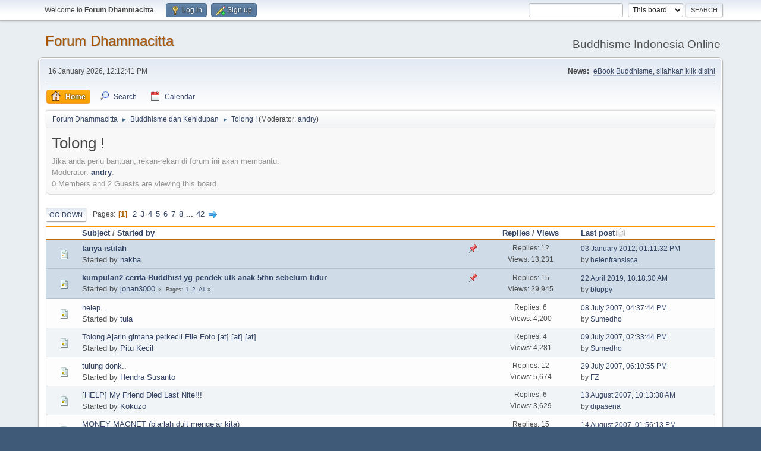

--- FILE ---
content_type: text/html; charset=UTF-8
request_url: https://forum.dhammacitta.org/index.php?PHPSESSID=di645jck6b4t0mj8ddc6munu6a&board=19.0;sort=last_post
body_size: 6205
content:
<!DOCTYPE html>
<html lang="en-US">
<head>
	<meta charset="UTF-8">
	<link rel="stylesheet" href="https://forum.dhammacitta.org/Themes/default/css/index.css?smf216_1748203277">
	<link rel="stylesheet" href="https://forum.dhammacitta.org/Themes/default/css/responsive.css?smf216_1748203277">
	<style>
	.postarea .bbc_img, .list_posts .bbc_img, .post .inner .bbc_img, form#reported_posts .bbc_img, #preview_body .bbc_img { max-width: min(100%,600px); }
	
	</style>
	<script>
		var smf_theme_url = "https://forum.dhammacitta.org/Themes/default";
		var smf_default_theme_url = "https://forum.dhammacitta.org/Themes/default";
		var smf_images_url = "https://forum.dhammacitta.org/Themes/default/images";
		var smf_smileys_url = "https://forum.dhammacitta.org/Smileys";
		var smf_smiley_sets = "fugue,alienine";
		var smf_smiley_sets_default = "fugue";
		var smf_avatars_url = "https://forum.dhammacitta.org/avatars";
		var smf_scripturl = "https://forum.dhammacitta.org/index.php?PHPSESSID=di645jck6b4t0mj8ddc6munu6a&amp;";
		var smf_iso_case_folding = false;
		var smf_charset = "UTF-8";
		var smf_session_id = "ff1879d81d387baaa370507f808a60ba";
		var smf_session_var = "bd8c70b152c";
		var smf_member_id = 0;
		var ajax_notification_text = 'Loading...';
		var help_popup_heading_text = 'A little lost? Let me explain:';
		var banned_text = 'Sorry Guest, you are banned from using this forum!';
		var smf_txt_expand = 'Expand';
		var smf_txt_shrink = 'Shrink';
		var smf_collapseAlt = 'Hide';
		var smf_expandAlt = 'Show';
		var smf_quote_expand = false;
		var allow_xhjr_credentials = false;
	</script>
	<script src="https://forum.dhammacitta.org/Themes/default/scripts/jquery-3.6.3.min.js"></script>
	<script src="https://forum.dhammacitta.org/Themes/default/scripts/smf_jquery_plugins.js?smf216_1748203277"></script>
	<script src="https://forum.dhammacitta.org/Themes/default/scripts/script.js?smf216_1748203277"></script>
	<script src="https://forum.dhammacitta.org/Themes/default/scripts/theme.js?smf216_1748203277"></script>
	<script src="https://forum.dhammacitta.org/Themes/default/scripts/topic.js?smf216_1748203277"></script>
	<script>
	var smf_you_sure ='Are you sure you want to do this?';
	</script>
	<title>Tolong !</title>
	<meta name="viewport" content="width=device-width, initial-scale=1">
	<meta property="og:site_name" content="Forum Dhammacitta">
	<meta property="og:title" content="Tolong !">
	<meta name="keywords" content="Buddhism, Buddhisme, Buddha, Dhamma, Dharma, Sangha, Tipitaka, Tripitaka, Bhikkhu, Bhiksu, Sutta, Sutra, Nikaya">
	<meta property="og:url" content="https://forum.dhammacitta.org/index.php?PHPSESSID=di645jck6b4t0mj8ddc6munu6a&amp;board=19.0">
	<meta property="og:description" content="Jika anda perlu bantuan, rekan-rekan di forum ini akan membantu.">
	<meta name="description" content="Jika anda perlu bantuan, rekan-rekan di forum ini akan membantu.">
	<meta name="theme-color" content="#557EA0">
	<meta name="robots" content="noindex">
	<link rel="canonical" href="https://forum.dhammacitta.org/index.php?board=19.0">
	<link rel="help" href="https://forum.dhammacitta.org/index.php?PHPSESSID=di645jck6b4t0mj8ddc6munu6a&amp;action=help">
	<link rel="contents" href="https://forum.dhammacitta.org/index.php?PHPSESSID=di645jck6b4t0mj8ddc6munu6a&amp;">
	<link rel="search" href="https://forum.dhammacitta.org/index.php?PHPSESSID=di645jck6b4t0mj8ddc6munu6a&amp;action=search">
	<link rel="alternate" type="application/rss+xml" title="Forum Dhammacitta - RSS" href="https://forum.dhammacitta.org/index.php?PHPSESSID=di645jck6b4t0mj8ddc6munu6a&amp;action=.xml;type=rss2;board=19">
	<link rel="alternate" type="application/atom+xml" title="Forum Dhammacitta - Atom" href="https://forum.dhammacitta.org/index.php?PHPSESSID=di645jck6b4t0mj8ddc6munu6a&amp;action=.xml;type=atom;board=19">
	<link rel="next" href="https://forum.dhammacitta.org/index.php?PHPSESSID=di645jck6b4t0mj8ddc6munu6a&amp;board=19.20">
	<link rel="index" href="https://forum.dhammacitta.org/index.php?PHPSESSID=di645jck6b4t0mj8ddc6munu6a&amp;board=19.0">
</head>
<body id="chrome" class="action_messageindex board_19">
<div id="footerfix">
	<div id="top_section">
		<div class="inner_wrap">
			<ul class="floatleft" id="top_info">
				<li class="welcome">
					Welcome to <strong>Forum Dhammacitta</strong>.
				</li>
				<li class="button_login">
					<a href="https://forum.dhammacitta.org/index.php?PHPSESSID=di645jck6b4t0mj8ddc6munu6a&amp;action=login" class="open" onclick="return reqOverlayDiv(this.href, 'Log in', 'login');">
						<span class="main_icons login"></span>
						<span class="textmenu">Log in</span>
					</a>
				</li>
				<li class="button_signup">
					<a href="https://forum.dhammacitta.org/index.php?PHPSESSID=di645jck6b4t0mj8ddc6munu6a&amp;action=signup" class="open">
						<span class="main_icons regcenter"></span>
						<span class="textmenu">Sign up</span>
					</a>
				</li>
			</ul>
			<form id="search_form" class="floatright" action="https://forum.dhammacitta.org/index.php?PHPSESSID=di645jck6b4t0mj8ddc6munu6a&amp;action=search2" method="post" accept-charset="UTF-8">
				<input type="search" name="search" value="">&nbsp;
				<select name="search_selection">
					<option value="all">Entire forum </option>
					<option value="board" selected>This board</option>
				</select>
				<input type="hidden" name="sd_brd" value="19">
				<input type="submit" name="search2" value="Search" class="button">
				<input type="hidden" name="advanced" value="0">
			</form>
		</div><!-- .inner_wrap -->
	</div><!-- #top_section -->
	<div id="header">
		<h1 class="forumtitle">
			<a id="top" href="https://forum.dhammacitta.org/index.php?PHPSESSID=di645jck6b4t0mj8ddc6munu6a&amp;">Forum Dhammacitta</a>
		</h1>
		<div id="siteslogan">Buddhisme Indonesia Online</div>
	</div>
	<div id="wrapper">
		<div id="upper_section">
			<div id="inner_section">
				<div id="inner_wrap" class="hide_720">
					<div class="user">
						<time datetime="2026-01-16T05:12:41Z">16 January 2026, 12:12:41 PM</time>
					</div>
					<div class="news">
						<h2>News: </h2>
						<p><a href="https://dhammacitta.org/download/ebook.html" class="bbc_link" target="_blank" rel="noopener">eBook Buddhisme, silahkan klik disini</a></p>
					</div>
				</div>
				<a class="mobile_user_menu">
					<span class="menu_icon"></span>
					<span class="text_menu">Main Menu</span>
				</a>
				<div id="main_menu">
					<div id="mobile_user_menu" class="popup_container">
						<div class="popup_window description">
							<div class="popup_heading">Main Menu
								<a href="javascript:void(0);" class="main_icons hide_popup"></a>
							</div>
							
					<ul class="dropmenu menu_nav">
						<li class="button_home">
							<a class="active" href="https://forum.dhammacitta.org/index.php?PHPSESSID=di645jck6b4t0mj8ddc6munu6a&amp;">
								<span class="main_icons home"></span><span class="textmenu">Home</span>
							</a>
						</li>
						<li class="button_search">
							<a href="https://forum.dhammacitta.org/index.php?PHPSESSID=di645jck6b4t0mj8ddc6munu6a&amp;action=search">
								<span class="main_icons search"></span><span class="textmenu">Search</span>
							</a>
						</li>
						<li class="button_calendar">
							<a href="https://forum.dhammacitta.org/index.php?PHPSESSID=di645jck6b4t0mj8ddc6munu6a&amp;action=calendar">
								<span class="main_icons calendar"></span><span class="textmenu">Calendar</span>
							</a>
						</li>
					</ul><!-- .menu_nav -->
						</div>
					</div>
				</div>
				<div class="navigate_section">
					<ul>
						<li>
							<a href="https://forum.dhammacitta.org/index.php?PHPSESSID=di645jck6b4t0mj8ddc6munu6a&amp;"><span>Forum Dhammacitta</span></a>
						</li>
						<li>
							<span class="dividers"> &#9658; </span>
							<a href="https://forum.dhammacitta.org/index.php?PHPSESSID=di645jck6b4t0mj8ddc6munu6a&amp;#c5"><span>Buddhisme dan Kehidupan</span></a>
						</li>
						<li class="last">
							<span class="dividers"> &#9658; </span>
							<a href="https://forum.dhammacitta.org/index.php?PHPSESSID=di645jck6b4t0mj8ddc6munu6a&amp;board=19.0"><span>Tolong !</span></a> <span class="board_moderators">(Moderator: <a href="https://forum.dhammacitta.org/index.php?PHPSESSID=di645jck6b4t0mj8ddc6munu6a&amp;action=profile;u=203" title="Board Moderator">andry</a>)</span>
						</li>
					</ul>
				</div><!-- .navigate_section -->
			</div><!-- #inner_section -->
		</div><!-- #upper_section -->
		<div id="content_section">
			<div id="main_content_section"><div id="display_head" class="information">
			<h2 class="display_title">Tolong !</h2>
			<p>Jika anda perlu bantuan, rekan-rekan di forum ini akan membantu.</p>
			<p>Moderator: <a href="https://forum.dhammacitta.org/index.php?PHPSESSID=di645jck6b4t0mj8ddc6munu6a&amp;action=profile;u=203" title="Board Moderator">andry</a>.</p>
			<p>0 Members and 2 Guests are viewing this board.
			</p>
		</div>
	<div class="pagesection">
		 
		<div class="pagelinks floatleft">
			<a href="#bot" class="button">Go Down</a>
			<span class="pages">Pages</span><span class="current_page">1</span> <a class="nav_page" href="https://forum.dhammacitta.org/index.php?PHPSESSID=di645jck6b4t0mj8ddc6munu6a&amp;board=19.20;sort=last_post">2</a> <a class="nav_page" href="https://forum.dhammacitta.org/index.php?PHPSESSID=di645jck6b4t0mj8ddc6munu6a&amp;board=19.40;sort=last_post">3</a> <a class="nav_page" href="https://forum.dhammacitta.org/index.php?PHPSESSID=di645jck6b4t0mj8ddc6munu6a&amp;board=19.60;sort=last_post">4</a> <a class="nav_page" href="https://forum.dhammacitta.org/index.php?PHPSESSID=di645jck6b4t0mj8ddc6munu6a&amp;board=19.80;sort=last_post">5</a> <a class="nav_page" href="https://forum.dhammacitta.org/index.php?PHPSESSID=di645jck6b4t0mj8ddc6munu6a&amp;board=19.100;sort=last_post">6</a> <a class="nav_page" href="https://forum.dhammacitta.org/index.php?PHPSESSID=di645jck6b4t0mj8ddc6munu6a&amp;board=19.120;sort=last_post">7</a> <a class="nav_page" href="https://forum.dhammacitta.org/index.php?PHPSESSID=di645jck6b4t0mj8ddc6munu6a&amp;board=19.140;sort=last_post">8</a> <span class="expand_pages" onclick="expandPages(this, '&lt;a class=&quot;nav_page&quot; href=&quot;' + smf_scripturl + '?board=19.%1$d;sort=last_post&quot;&gt;%2$s&lt;/a&gt; ', 160, 820, 20);"> ... </span><a class="nav_page" href="https://forum.dhammacitta.org/index.php?PHPSESSID=di645jck6b4t0mj8ddc6munu6a&amp;board=19.820;sort=last_post">42</a> <a class="nav_page" href="https://forum.dhammacitta.org/index.php?PHPSESSID=di645jck6b4t0mj8ddc6munu6a&amp;board=19.20;sort=last_post"><span class="main_icons next_page"></span></a> 
		</div>
		
	</div>
		<div id="messageindex">
			<div class="title_bar" id="topic_header">
				<div class="board_icon"></div>
				<div class="info"><a href="https://forum.dhammacitta.org/index.php?PHPSESSID=di645jck6b4t0mj8ddc6munu6a&amp;board=19.0;sort=subject">Subject</a> / <a href="https://forum.dhammacitta.org/index.php?PHPSESSID=di645jck6b4t0mj8ddc6munu6a&amp;board=19.0;sort=starter">Started by</a></div>
				<div class="board_stats centertext"><a href="https://forum.dhammacitta.org/index.php?PHPSESSID=di645jck6b4t0mj8ddc6munu6a&amp;board=19.0;sort=replies">Replies</a> / <a href="https://forum.dhammacitta.org/index.php?PHPSESSID=di645jck6b4t0mj8ddc6munu6a&amp;board=19.0;sort=views">Views</a></div>
				<div class="lastpost"><a href="https://forum.dhammacitta.org/index.php?PHPSESSID=di645jck6b4t0mj8ddc6munu6a&amp;board=19.0;sort=last_post;desc">Last post<span class="main_icons sort_up"></span></a></div>
			</div><!-- #topic_header -->
			<div id="topic_container">
				<div class="windowbg sticky">
					<div class="board_icon">
						<img src="https://forum.dhammacitta.org/Themes/default/images/post/xx.png" alt="">
						
					</div>
					<div class="info info_block">
						<div >
							<div class="icons floatright">
								<span class="main_icons sticky"></span>
							</div>
							<div class="message_index_title">
								
								<span class="preview bold_text" title="">
									<span id="msg_211493"><a href="https://forum.dhammacitta.org/index.php?PHPSESSID=di645jck6b4t0mj8ddc6munu6a&amp;topic=13033.0">tanya istilah</a></span>
								</span>
							</div>
							<p class="floatleft">
								Started by <a href="https://forum.dhammacitta.org/index.php?PHPSESSID=di645jck6b4t0mj8ddc6munu6a&amp;action=profile;u=2461" title="View the profile of nakha" class="preview">nakha</a>
							</p>
							
						</div><!-- #topic_[first_post][id] -->
					</div><!-- .info -->
					<div class="board_stats centertext">
						<p>Replies: 12<br>Views: 13,231</p>
					</div>
					<div class="lastpost">
						<p><a href="https://forum.dhammacitta.org/index.php?PHPSESSID=di645jck6b4t0mj8ddc6munu6a&amp;topic=13033.0#msg386666">03 January 2012, 01:11:32 PM</a><br>by <a href="https://forum.dhammacitta.org/index.php?PHPSESSID=di645jck6b4t0mj8ddc6munu6a&amp;action=profile;u=9549">helenfransisca</a></p>
					</div>
				</div><!-- $topic[css_class] -->
				<div class="windowbg sticky">
					<div class="board_icon">
						<img src="https://forum.dhammacitta.org/Themes/default/images/post/xx.png" alt="">
						
					</div>
					<div class="info info_block">
						<div >
							<div class="icons floatright">
								<span class="main_icons sticky"></span>
							</div>
							<div class="message_index_title">
								
								<span class="preview bold_text" title="">
									<span id="msg_61968"><a href="https://forum.dhammacitta.org/index.php?PHPSESSID=di645jck6b4t0mj8ddc6munu6a&amp;topic=3741.0">kumpulan2 cerita Buddhist yg pendek utk anak 5thn sebelum tidur</a></span>
								</span>
							</div>
							<p class="floatleft">
								Started by <a href="https://forum.dhammacitta.org/index.php?PHPSESSID=di645jck6b4t0mj8ddc6munu6a&amp;action=profile;u=56" title="View the profile of johan3000" class="preview">johan3000</a>
							</p>
							<span id="pages61968" class="topic_pages"><span class="pages">Pages</span><a class="nav_page" href="https://forum.dhammacitta.org/index.php?PHPSESSID=di645jck6b4t0mj8ddc6munu6a&amp;topic=3741.0">1</a> <a class="nav_page" href="https://forum.dhammacitta.org/index.php?PHPSESSID=di645jck6b4t0mj8ddc6munu6a&amp;topic=3741.15">2</a> <a class="nav_page" href="https://forum.dhammacitta.org/index.php?PHPSESSID=di645jck6b4t0mj8ddc6munu6a&amp;topic=3741.0;all">All</a> </span>
						</div><!-- #topic_[first_post][id] -->
					</div><!-- .info -->
					<div class="board_stats centertext">
						<p>Replies: 15<br>Views: 29,945</p>
					</div>
					<div class="lastpost">
						<p><a href="https://forum.dhammacitta.org/index.php?PHPSESSID=di645jck6b4t0mj8ddc6munu6a&amp;topic=3741.15#msg477305">22 April 2019, 10:18:30 AM</a><br>by <a href="https://forum.dhammacitta.org/index.php?PHPSESSID=di645jck6b4t0mj8ddc6munu6a&amp;action=profile;u=3573">bluppy</a></p>
					</div>
				</div><!-- $topic[css_class] -->
				<div class="windowbg">
					<div class="board_icon">
						<img src="https://forum.dhammacitta.org/Themes/default/images/post/xx.png" alt="">
						
					</div>
					<div class="info info_block">
						<div >
							<div class="icons floatright">
							</div>
							<div class="message_index_title">
								
								<span class="preview" title="">
									<span id="msg_80"><a href="https://forum.dhammacitta.org/index.php?PHPSESSID=di645jck6b4t0mj8ddc6munu6a&amp;topic=29.0">helep ... </a></span>
								</span>
							</div>
							<p class="floatleft">
								Started by <a href="https://forum.dhammacitta.org/index.php?PHPSESSID=di645jck6b4t0mj8ddc6munu6a&amp;action=profile;u=33" title="View the profile of tula" class="preview">tula</a>
							</p>
							
						</div><!-- #topic_[first_post][id] -->
					</div><!-- .info -->
					<div class="board_stats centertext">
						<p>Replies: 6<br>Views: 4,200</p>
					</div>
					<div class="lastpost">
						<p><a href="https://forum.dhammacitta.org/index.php?PHPSESSID=di645jck6b4t0mj8ddc6munu6a&amp;topic=29.0#msg121">08 July 2007, 04:37:44 PM</a><br>by <a href="https://forum.dhammacitta.org/index.php?PHPSESSID=di645jck6b4t0mj8ddc6munu6a&amp;action=profile;u=1">Sumedho</a></p>
					</div>
				</div><!-- $topic[css_class] -->
				<div class="windowbg">
					<div class="board_icon">
						<img src="https://forum.dhammacitta.org/Themes/default/images/post/xx.png" alt="">
						
					</div>
					<div class="info info_block">
						<div >
							<div class="icons floatright">
							</div>
							<div class="message_index_title">
								
								<span class="preview" title="">
									<span id="msg_140"><a href="https://forum.dhammacitta.org/index.php?PHPSESSID=di645jck6b4t0mj8ddc6munu6a&amp;topic=39.0">Tolong Ajarin gimana perkecil File Foto [at]  [at]  [at] </a></span>
								</span>
							</div>
							<p class="floatleft">
								Started by <a href="https://forum.dhammacitta.org/index.php?PHPSESSID=di645jck6b4t0mj8ddc6munu6a&amp;action=profile;u=16" title="View the profile of Pitu Kecil" class="preview">Pitu Kecil</a>
							</p>
							
						</div><!-- #topic_[first_post][id] -->
					</div><!-- .info -->
					<div class="board_stats centertext">
						<p>Replies: 4<br>Views: 4,281</p>
					</div>
					<div class="lastpost">
						<p><a href="https://forum.dhammacitta.org/index.php?PHPSESSID=di645jck6b4t0mj8ddc6munu6a&amp;topic=39.0#msg195">09 July 2007, 02:33:44 PM</a><br>by <a href="https://forum.dhammacitta.org/index.php?PHPSESSID=di645jck6b4t0mj8ddc6munu6a&amp;action=profile;u=1">Sumedho</a></p>
					</div>
				</div><!-- $topic[css_class] -->
				<div class="windowbg">
					<div class="board_icon">
						<img src="https://forum.dhammacitta.org/Themes/default/images/post/xx.png" alt="">
						
					</div>
					<div class="info info_block">
						<div >
							<div class="icons floatright">
							</div>
							<div class="message_index_title">
								
								<span class="preview" title="">
									<span id="msg_3706"><a href="https://forum.dhammacitta.org/index.php?PHPSESSID=di645jck6b4t0mj8ddc6munu6a&amp;topic=246.0">tulung donk..</a></span>
								</span>
							</div>
							<p class="floatleft">
								Started by <a href="https://forum.dhammacitta.org/index.php?PHPSESSID=di645jck6b4t0mj8ddc6munu6a&amp;action=profile;u=28" title="View the profile of Hendra Susanto" class="preview">Hendra Susanto</a>
							</p>
							
						</div><!-- #topic_[first_post][id] -->
					</div><!-- .info -->
					<div class="board_stats centertext">
						<p>Replies: 12<br>Views: 5,674</p>
					</div>
					<div class="lastpost">
						<p><a href="https://forum.dhammacitta.org/index.php?PHPSESSID=di645jck6b4t0mj8ddc6munu6a&amp;topic=246.0#msg3800">29 July 2007, 06:10:55 PM</a><br>by <a href="https://forum.dhammacitta.org/index.php?PHPSESSID=di645jck6b4t0mj8ddc6munu6a&amp;action=profile;u=7">FZ</a></p>
					</div>
				</div><!-- $topic[css_class] -->
				<div class="windowbg">
					<div class="board_icon">
						<img src="https://forum.dhammacitta.org/Themes/default/images/post/xx.png" alt="">
						
					</div>
					<div class="info info_block">
						<div >
							<div class="icons floatright">
							</div>
							<div class="message_index_title">
								
								<span class="preview" title="">
									<span id="msg_6176"><a href="https://forum.dhammacitta.org/index.php?PHPSESSID=di645jck6b4t0mj8ddc6munu6a&amp;topic=370.0">[HELP] My Friend Died Last Nite!!!</a></span>
								</span>
							</div>
							<p class="floatleft">
								Started by <a href="https://forum.dhammacitta.org/index.php?PHPSESSID=di645jck6b4t0mj8ddc6munu6a&amp;action=profile;u=55" title="View the profile of Kokuzo" class="preview">Kokuzo</a>
							</p>
							
						</div><!-- #topic_[first_post][id] -->
					</div><!-- .info -->
					<div class="board_stats centertext">
						<p>Replies: 6<br>Views: 3,629</p>
					</div>
					<div class="lastpost">
						<p><a href="https://forum.dhammacitta.org/index.php?PHPSESSID=di645jck6b4t0mj8ddc6munu6a&amp;topic=370.0#msg6204">13 August 2007, 10:13:38 AM</a><br>by <a href="https://forum.dhammacitta.org/index.php?PHPSESSID=di645jck6b4t0mj8ddc6munu6a&amp;action=profile;u=49">dipasena</a></p>
					</div>
				</div><!-- $topic[css_class] -->
				<div class="windowbg">
					<div class="board_icon">
						<img src="https://forum.dhammacitta.org/Themes/default/images/post/xx.png" alt="">
						
					</div>
					<div class="info info_block">
						<div >
							<div class="icons floatright">
							</div>
							<div class="message_index_title">
								
								<span class="preview" title="">
									<span id="msg_5657"><a href="https://forum.dhammacitta.org/index.php?PHPSESSID=di645jck6b4t0mj8ddc6munu6a&amp;topic=331.0">MONEY MAGNET  (biarlah duit mengejar kita)</a></span>
								</span>
							</div>
							<p class="floatleft">
								Started by <a href="https://forum.dhammacitta.org/index.php?PHPSESSID=di645jck6b4t0mj8ddc6munu6a&amp;action=profile;u=56" title="View the profile of johan3000" class="preview">johan3000</a>
							</p>
							<span id="pages5657" class="topic_pages"><span class="pages">Pages</span><a class="nav_page" href="https://forum.dhammacitta.org/index.php?PHPSESSID=di645jck6b4t0mj8ddc6munu6a&amp;topic=331.0">1</a> <a class="nav_page" href="https://forum.dhammacitta.org/index.php?PHPSESSID=di645jck6b4t0mj8ddc6munu6a&amp;topic=331.15">2</a> <a class="nav_page" href="https://forum.dhammacitta.org/index.php?PHPSESSID=di645jck6b4t0mj8ddc6munu6a&amp;topic=331.0;all">All</a> </span>
						</div><!-- #topic_[first_post][id] -->
					</div><!-- .info -->
					<div class="board_stats centertext">
						<p>Replies: 15<br>Views: 9,043</p>
					</div>
					<div class="lastpost">
						<p><a href="https://forum.dhammacitta.org/index.php?PHPSESSID=di645jck6b4t0mj8ddc6munu6a&amp;topic=331.15#msg6326">14 August 2007, 01:56:13 PM</a><br>by <a href="https://forum.dhammacitta.org/index.php?PHPSESSID=di645jck6b4t0mj8ddc6munu6a&amp;action=profile;u=3">langitbiru</a></p>
					</div>
				</div><!-- $topic[css_class] -->
				<div class="windowbg locked">
					<div class="board_icon">
						<img src="https://forum.dhammacitta.org/Themes/default/images/post/xx.png" alt="">
						
					</div>
					<div class="info info_block">
						<div >
							<div class="icons floatright">
								<span class="main_icons lock"></span>
							</div>
							<div class="message_index_title">
								
								<span class="preview" title="">
									<span id="msg_6604"><a href="https://forum.dhammacitta.org/index.php?PHPSESSID=di645jck6b4t0mj8ddc6munu6a&amp;topic=390.0">Mencari referensi sutta</a></span>
								</span>
							</div>
							<p class="floatleft">
								Started by <a href="https://forum.dhammacitta.org/index.php?PHPSESSID=di645jck6b4t0mj8ddc6munu6a&amp;action=profile;u=110" title="View the profile of Lex Chan" class="preview">Lex Chan</a>
							</p>
							
						</div><!-- #topic_[first_post][id] -->
					</div><!-- .info -->
					<div class="board_stats centertext">
						<p>Replies: 7<br>Views: 4,038</p>
					</div>
					<div class="lastpost">
						<p><a href="https://forum.dhammacitta.org/index.php?PHPSESSID=di645jck6b4t0mj8ddc6munu6a&amp;topic=390.0#msg6771">20 August 2007, 06:31:33 PM</a><br>by <a href="https://forum.dhammacitta.org/index.php?PHPSESSID=di645jck6b4t0mj8ddc6munu6a&amp;action=profile;u=1">Sumedho</a></p>
					</div>
				</div><!-- $topic[css_class] -->
				<div class="windowbg">
					<div class="board_icon">
						<img src="https://forum.dhammacitta.org/Themes/default/images/post/xx.png" alt="">
						
					</div>
					<div class="info info_block">
						<div >
							<div class="icons floatright">
							</div>
							<div class="message_index_title">
								
								<span class="preview" title="">
									<span id="msg_6898"><a href="https://forum.dhammacitta.org/index.php?PHPSESSID=di645jck6b4t0mj8ddc6munu6a&amp;topic=412.0">Majalah Time - Harry Potter</a></span>
								</span>
							</div>
							<p class="floatleft">
								Started by <a href="https://forum.dhammacitta.org/index.php?PHPSESSID=di645jck6b4t0mj8ddc6munu6a&amp;action=profile;u=65" title="View the profile of yulistina" class="preview">yulistina</a>
							</p>
							
						</div><!-- #topic_[first_post][id] -->
					</div><!-- .info -->
					<div class="board_stats centertext">
						<p>Replies: 0<br>Views: 2,651</p>
					</div>
					<div class="lastpost">
						<p><a href="https://forum.dhammacitta.org/index.php?PHPSESSID=di645jck6b4t0mj8ddc6munu6a&amp;topic=412.0#msg6898">21 August 2007, 08:24:54 PM</a><br>by <a href="https://forum.dhammacitta.org/index.php?PHPSESSID=di645jck6b4t0mj8ddc6munu6a&amp;action=profile;u=65">yulistina</a></p>
					</div>
				</div><!-- $topic[css_class] -->
				<div class="windowbg">
					<div class="board_icon">
						<img src="https://forum.dhammacitta.org/Themes/default/images/post/question.png" alt="">
						
					</div>
					<div class="info info_block">
						<div >
							<div class="icons floatright">
							</div>
							<div class="message_index_title">
								
								<span class="preview" title="">
									<span id="msg_257"><a href="https://forum.dhammacitta.org/index.php?PHPSESSID=di645jck6b4t0mj8ddc6munu6a&amp;topic=58.0">Download Materi DhammaCitta</a></span>
								</span>
							</div>
							<p class="floatleft">
								Started by <a href="https://forum.dhammacitta.org/index.php?PHPSESSID=di645jck6b4t0mj8ddc6munu6a&amp;action=profile;u=1" title="View the profile of Sumedho" class="preview">Sumedho</a>
							</p>
							<span id="pages257" class="topic_pages"><span class="pages">Pages</span><a class="nav_page" href="https://forum.dhammacitta.org/index.php?PHPSESSID=di645jck6b4t0mj8ddc6munu6a&amp;topic=58.0">1</a> <a class="nav_page" href="https://forum.dhammacitta.org/index.php?PHPSESSID=di645jck6b4t0mj8ddc6munu6a&amp;topic=58.15">2</a> <a class="nav_page" href="https://forum.dhammacitta.org/index.php?PHPSESSID=di645jck6b4t0mj8ddc6munu6a&amp;topic=58.30">3</a> <a class="nav_page" href="https://forum.dhammacitta.org/index.php?PHPSESSID=di645jck6b4t0mj8ddc6munu6a&amp;topic=58.45">4</a> <a class="nav_page" href="https://forum.dhammacitta.org/index.php?PHPSESSID=di645jck6b4t0mj8ddc6munu6a&amp;topic=58.60">5</a> <a class="nav_page" href="https://forum.dhammacitta.org/index.php?PHPSESSID=di645jck6b4t0mj8ddc6munu6a&amp;topic=58.0;all">All</a> </span>
						</div><!-- #topic_[first_post][id] -->
					</div><!-- .info -->
					<div class="board_stats centertext">
						<p>Replies: 60<br>Views: 21,525</p>
					</div>
					<div class="lastpost">
						<p><a href="https://forum.dhammacitta.org/index.php?PHPSESSID=di645jck6b4t0mj8ddc6munu6a&amp;topic=58.60#msg7135">23 August 2007, 09:11:52 AM</a><br>by <a href="https://forum.dhammacitta.org/index.php?PHPSESSID=di645jck6b4t0mj8ddc6munu6a&amp;action=profile;u=1">Sumedho</a></p>
					</div>
				</div><!-- $topic[css_class] -->
				<div class="windowbg">
					<div class="board_icon">
						<img src="https://forum.dhammacitta.org/Themes/default/images/post/xx.png" alt="">
						
					</div>
					<div class="info info_block">
						<div >
							<div class="icons floatright">
							</div>
							<div class="message_index_title">
								
								<span class="preview" title="">
									<span id="msg_7749"><a href="https://forum.dhammacitta.org/index.php?PHPSESSID=di645jck6b4t0mj8ddc6munu6a&amp;topic=475.0">help</a></span>
								</span>
							</div>
							<p class="floatleft">
								Started by <a href="https://forum.dhammacitta.org/index.php?PHPSESSID=di645jck6b4t0mj8ddc6munu6a&amp;action=profile;u=112" title="View the profile of sefung" class="preview">sefung</a>
							</p>
							
						</div><!-- #topic_[first_post][id] -->
					</div><!-- .info -->
					<div class="board_stats centertext">
						<p>Replies: 3<br>Views: 2,596</p>
					</div>
					<div class="lastpost">
						<p><a href="https://forum.dhammacitta.org/index.php?PHPSESSID=di645jck6b4t0mj8ddc6munu6a&amp;topic=475.0#msg7817">29 August 2007, 04:22:30 PM</a><br>by <a href="https://forum.dhammacitta.org/index.php?PHPSESSID=di645jck6b4t0mj8ddc6munu6a&amp;action=profile;u=112">sefung</a></p>
					</div>
				</div><!-- $topic[css_class] -->
				<div class="windowbg">
					<div class="board_icon">
						<img src="https://forum.dhammacitta.org/Themes/default/images/post/wink.png" alt="">
						
					</div>
					<div class="info info_block">
						<div >
							<div class="icons floatright">
							</div>
							<div class="message_index_title">
								
								<span class="preview" title="">
									<span id="msg_7116"><a href="https://forum.dhammacitta.org/index.php?PHPSESSID=di645jck6b4t0mj8ddc6munu6a&amp;topic=420.0">Ksitigarbha Bodisattva Purva Pranidhana Sutra</a></span>
								</span>
							</div>
							<p class="floatleft">
								Started by <a href="https://forum.dhammacitta.org/index.php?PHPSESSID=di645jck6b4t0mj8ddc6munu6a&amp;action=profile;u=27" title="View the profile of Effendy" class="preview">Effendy</a>
							</p>
							<span id="pages7116" class="topic_pages"><span class="pages">Pages</span><a class="nav_page" href="https://forum.dhammacitta.org/index.php?PHPSESSID=di645jck6b4t0mj8ddc6munu6a&amp;topic=420.0">1</a> <a class="nav_page" href="https://forum.dhammacitta.org/index.php?PHPSESSID=di645jck6b4t0mj8ddc6munu6a&amp;topic=420.15">2</a> <a class="nav_page" href="https://forum.dhammacitta.org/index.php?PHPSESSID=di645jck6b4t0mj8ddc6munu6a&amp;topic=420.30">3</a> <a class="nav_page" href="https://forum.dhammacitta.org/index.php?PHPSESSID=di645jck6b4t0mj8ddc6munu6a&amp;topic=420.0;all">All</a> </span>
						</div><!-- #topic_[first_post][id] -->
					</div><!-- .info -->
					<div class="board_stats centertext">
						<p>Replies: 41<br>Views: 15,736</p>
					</div>
					<div class="lastpost">
						<p><a href="https://forum.dhammacitta.org/index.php?PHPSESSID=di645jck6b4t0mj8ddc6munu6a&amp;topic=420.30#msg8190">03 September 2007, 09:08:39 PM</a><br>by <a href="https://forum.dhammacitta.org/index.php?PHPSESSID=di645jck6b4t0mj8ddc6munu6a&amp;action=profile;u=27">Effendy</a></p>
					</div>
				</div><!-- $topic[css_class] -->
				<div class="windowbg">
					<div class="board_icon">
						<img src="https://forum.dhammacitta.org/Themes/default/images/post/xx.png" alt="">
						
					</div>
					<div class="info info_block">
						<div >
							<div class="icons floatright">
							</div>
							<div class="message_index_title">
								
								<span class="preview" title="">
									<span id="msg_7448"><a href="https://forum.dhammacitta.org/index.php?PHPSESSID=di645jck6b4t0mj8ddc6munu6a&amp;topic=452.0">Hy alll...Tolong Donk...</a></span>
								</span>
							</div>
							<p class="floatleft">
								Started by <a href="https://forum.dhammacitta.org/index.php?PHPSESSID=di645jck6b4t0mj8ddc6munu6a&amp;action=profile;u=121" title="View the profile of JackDaniel" class="preview">JackDaniel</a>
							</p>
							<span id="pages7448" class="topic_pages"><span class="pages">Pages</span><a class="nav_page" href="https://forum.dhammacitta.org/index.php?PHPSESSID=di645jck6b4t0mj8ddc6munu6a&amp;topic=452.0">1</a> <a class="nav_page" href="https://forum.dhammacitta.org/index.php?PHPSESSID=di645jck6b4t0mj8ddc6munu6a&amp;topic=452.15">2</a> <a class="nav_page" href="https://forum.dhammacitta.org/index.php?PHPSESSID=di645jck6b4t0mj8ddc6munu6a&amp;topic=452.0;all">All</a> </span>
						</div><!-- #topic_[first_post][id] -->
					</div><!-- .info -->
					<div class="board_stats centertext">
						<p>Replies: 26<br>Views: 10,146</p>
					</div>
					<div class="lastpost">
						<p><a href="https://forum.dhammacitta.org/index.php?PHPSESSID=di645jck6b4t0mj8ddc6munu6a&amp;topic=452.15#msg8455">06 September 2007, 02:44:33 PM</a><br>by <a href="https://forum.dhammacitta.org/index.php?PHPSESSID=di645jck6b4t0mj8ddc6munu6a&amp;action=profile;u=121">JackDaniel</a></p>
					</div>
				</div><!-- $topic[css_class] -->
				<div class="windowbg">
					<div class="board_icon">
						<img src="https://forum.dhammacitta.org/Themes/default/images/post/xx.png" alt="">
						
					</div>
					<div class="info info_block">
						<div >
							<div class="icons floatright">
							</div>
							<div class="message_index_title">
								
								<span class="preview" title="">
									<span id="msg_8494"><a href="https://forum.dhammacitta.org/index.php?PHPSESSID=di645jck6b4t0mj8ddc6munu6a&amp;topic=532.0">Kalyanamitta</a></span>
								</span>
							</div>
							<p class="floatleft">
								Started by <a href="https://forum.dhammacitta.org/index.php?PHPSESSID=di645jck6b4t0mj8ddc6munu6a&amp;action=profile;u=41" title="View the profile of kusalacitta" class="preview">kusalacitta</a>
							</p>
							
						</div><!-- #topic_[first_post][id] -->
					</div><!-- .info -->
					<div class="board_stats centertext">
						<p>Replies: 11<br>Views: 8,063</p>
					</div>
					<div class="lastpost">
						<p><a href="https://forum.dhammacitta.org/index.php?PHPSESSID=di645jck6b4t0mj8ddc6munu6a&amp;topic=532.0#msg8781">10 September 2007, 02:05:48 PM</a><br>by <a href="https://forum.dhammacitta.org/index.php?PHPSESSID=di645jck6b4t0mj8ddc6munu6a&amp;action=profile;u=3">langitbiru</a></p>
					</div>
				</div><!-- $topic[css_class] -->
				<div class="windowbg">
					<div class="board_icon">
						<img src="https://forum.dhammacitta.org/Themes/default/images/post/xx.png" alt="">
						
					</div>
					<div class="info info_block">
						<div >
							<div class="icons floatright">
							</div>
							<div class="message_index_title">
								
								<span class="preview" title="">
									<span id="msg_8765"><a href="https://forum.dhammacitta.org/index.php?PHPSESSID=di645jck6b4t0mj8ddc6munu6a&amp;topic=558.0">Minta Pendapatan Dari Teman2</a></span>
								</span>
							</div>
							<p class="floatleft">
								Started by <a href="https://forum.dhammacitta.org/index.php?PHPSESSID=di645jck6b4t0mj8ddc6munu6a&amp;action=profile;u=16" title="View the profile of Pitu Kecil" class="preview">Pitu Kecil</a>
							</p>
							
						</div><!-- #topic_[first_post][id] -->
					</div><!-- .info -->
					<div class="board_stats centertext">
						<p>Replies: 3<br>Views: 2,621</p>
					</div>
					<div class="lastpost">
						<p><a href="https://forum.dhammacitta.org/index.php?PHPSESSID=di645jck6b4t0mj8ddc6munu6a&amp;topic=558.0#msg8909">11 September 2007, 03:50:50 PM</a><br>by <a href="https://forum.dhammacitta.org/index.php?PHPSESSID=di645jck6b4t0mj8ddc6munu6a&amp;action=profile;u=16">Pitu Kecil</a></p>
					</div>
				</div><!-- $topic[css_class] -->
				<div class="windowbg locked">
					<div class="board_icon">
						<img src="https://forum.dhammacitta.org/Themes/default/images/post/xx.png" alt="">
						
					</div>
					<div class="info info_block">
						<div >
							<div class="icons floatright">
								<span class="main_icons lock"></span>
							</div>
							<div class="message_index_title">
								
								<span class="preview" title="">
									<span id="msg_7992"><a href="https://forum.dhammacitta.org/index.php?PHPSESSID=di645jck6b4t0mj8ddc6munu6a&amp;topic=498.0">TOLONGGGG!!! EL SOL NEED HELP!!</a></span>
								</span>
							</div>
							<p class="floatleft">
								Started by <a href="https://forum.dhammacitta.org/index.php?PHPSESSID=di645jck6b4t0mj8ddc6munu6a&amp;action=profile;u=47" title="View the profile of El Sol" class="preview">El Sol</a>
							</p>
							<span id="pages7992" class="topic_pages"><span class="pages">Pages</span><a class="nav_page" href="https://forum.dhammacitta.org/index.php?PHPSESSID=di645jck6b4t0mj8ddc6munu6a&amp;topic=498.0">1</a> <a class="nav_page" href="https://forum.dhammacitta.org/index.php?PHPSESSID=di645jck6b4t0mj8ddc6munu6a&amp;topic=498.15">2</a> <a class="nav_page" href="https://forum.dhammacitta.org/index.php?PHPSESSID=di645jck6b4t0mj8ddc6munu6a&amp;topic=498.0;all">All</a> </span>
						</div><!-- #topic_[first_post][id] -->
					</div><!-- .info -->
					<div class="board_stats centertext">
						<p>Replies: 17<br>Views: 7,364</p>
					</div>
					<div class="lastpost">
						<p><a href="https://forum.dhammacitta.org/index.php?PHPSESSID=di645jck6b4t0mj8ddc6munu6a&amp;topic=498.15#msg9200">15 September 2007, 08:48:54 PM</a><br>by <a href="https://forum.dhammacitta.org/index.php?PHPSESSID=di645jck6b4t0mj8ddc6munu6a&amp;action=profile;u=47">El Sol</a></p>
					</div>
				</div><!-- $topic[css_class] -->
				<div class="windowbg">
					<div class="board_icon">
						<img src="https://forum.dhammacitta.org/Themes/default/images/post/xx.png" alt="">
						
					</div>
					<div class="info info_block">
						<div >
							<div class="icons floatright">
							</div>
							<div class="message_index_title">
								
								<span class="preview" title="">
									<span id="msg_9307"><a href="https://forum.dhammacitta.org/index.php?PHPSESSID=di645jck6b4t0mj8ddc6munu6a&amp;topic=591.0">minta info</a></span>
								</span>
							</div>
							<p class="floatleft">
								Started by <a href="https://forum.dhammacitta.org/index.php?PHPSESSID=di645jck6b4t0mj8ddc6munu6a&amp;action=profile;u=112" title="View the profile of sefung" class="preview">sefung</a>
							</p>
							
						</div><!-- #topic_[first_post][id] -->
					</div><!-- .info -->
					<div class="board_stats centertext">
						<p>Replies: 4<br>Views: 3,246</p>
					</div>
					<div class="lastpost">
						<p><a href="https://forum.dhammacitta.org/index.php?PHPSESSID=di645jck6b4t0mj8ddc6munu6a&amp;topic=591.0#msg9348">17 September 2007, 04:53:53 PM</a><br>by <a href="https://forum.dhammacitta.org/index.php?PHPSESSID=di645jck6b4t0mj8ddc6munu6a&amp;action=profile;u=47">El Sol</a></p>
					</div>
				</div><!-- $topic[css_class] -->
				<div class="windowbg">
					<div class="board_icon">
						<img src="https://forum.dhammacitta.org/Themes/default/images/post/xx.png" alt="">
						
					</div>
					<div class="info info_block">
						<div >
							<div class="icons floatright">
							</div>
							<div class="message_index_title">
								
								<span class="preview" title="">
									<span id="msg_8971"><a href="https://forum.dhammacitta.org/index.php?PHPSESSID=di645jck6b4t0mj8ddc6munu6a&amp;topic=570.0">tulung lg donk...</a></span>
								</span>
							</div>
							<p class="floatleft">
								Started by <a href="https://forum.dhammacitta.org/index.php?PHPSESSID=di645jck6b4t0mj8ddc6munu6a&amp;action=profile;u=28" title="View the profile of Hendra Susanto" class="preview">Hendra Susanto</a>
							</p>
							
						</div><!-- #topic_[first_post][id] -->
					</div><!-- .info -->
					<div class="board_stats centertext">
						<p>Replies: 7<br>Views: 3,875</p>
					</div>
					<div class="lastpost">
						<p><a href="https://forum.dhammacitta.org/index.php?PHPSESSID=di645jck6b4t0mj8ddc6munu6a&amp;topic=570.0#msg9375">17 September 2007, 09:30:20 PM</a><br>by <a href="https://forum.dhammacitta.org/index.php?PHPSESSID=di645jck6b4t0mj8ddc6munu6a&amp;action=profile;u=28">Hendra Susanto</a></p>
					</div>
				</div><!-- $topic[css_class] -->
				<div class="windowbg">
					<div class="board_icon">
						<img src="https://forum.dhammacitta.org/Themes/default/images/post/question.png" alt="">
						
					</div>
					<div class="info info_block">
						<div >
							<div class="icons floatright">
							</div>
							<div class="message_index_title">
								
								<span class="preview" title="">
									<span id="msg_10115"><a href="https://forum.dhammacitta.org/index.php?PHPSESSID=di645jck6b4t0mj8ddc6munu6a&amp;topic=644.0">Tanya STAB</a></span>
								</span>
							</div>
							<p class="floatleft">
								Started by <a href="https://forum.dhammacitta.org/index.php?PHPSESSID=di645jck6b4t0mj8ddc6munu6a&amp;action=profile;u=67" title="View the profile of Fei Lun Hai" class="preview">Fei Lun Hai</a>
							</p>
							
						</div><!-- #topic_[first_post][id] -->
					</div><!-- .info -->
					<div class="board_stats centertext">
						<p>Replies: 1<br>Views: 2,383</p>
					</div>
					<div class="lastpost">
						<p><a href="https://forum.dhammacitta.org/index.php?PHPSESSID=di645jck6b4t0mj8ddc6munu6a&amp;topic=644.0#msg10128">25 September 2007, 10:48:12 AM</a><br>by <a href="https://forum.dhammacitta.org/index.php?PHPSESSID=di645jck6b4t0mj8ddc6munu6a&amp;action=profile;u=4">Kelana</a></p>
					</div>
				</div><!-- $topic[css_class] -->
				<div class="windowbg">
					<div class="board_icon">
						<img src="https://forum.dhammacitta.org/Themes/default/images/post/xx.png" alt="">
						
					</div>
					<div class="info info_block">
						<div >
							<div class="icons floatright">
							</div>
							<div class="message_index_title">
								
								<span class="preview" title="">
									<span id="msg_10487"><a href="https://forum.dhammacitta.org/index.php?PHPSESSID=di645jck6b4t0mj8ddc6munu6a&amp;topic=674.0">Ajaran Buddha dalam bahasa sansekerta</a></span>
								</span>
							</div>
							<p class="floatleft">
								Started by <a href="https://forum.dhammacitta.org/index.php?PHPSESSID=di645jck6b4t0mj8ddc6munu6a&amp;action=profile;u=200" title="View the profile of maul" class="preview">maul</a>
							</p>
							
						</div><!-- #topic_[first_post][id] -->
					</div><!-- .info -->
					<div class="board_stats centertext">
						<p>Replies: 3<br>Views: 3,691</p>
					</div>
					<div class="lastpost">
						<p><a href="https://forum.dhammacitta.org/index.php?PHPSESSID=di645jck6b4t0mj8ddc6munu6a&amp;topic=674.0#msg11687">13 October 2007, 03:11:44 PM</a><br>by <a href="https://forum.dhammacitta.org/index.php?PHPSESSID=di645jck6b4t0mj8ddc6munu6a&amp;action=profile;u=1">Sumedho</a></p>
					</div>
				</div><!-- $topic[css_class] -->
			</div><!-- #topic_container -->
		</div><!-- #messageindex -->
	<div class="pagesection">
		
		 
		<div class="pagelinks floatleft">
			<a href="#main_content_section" class="button" id="bot">Go Up</a>
			<span class="pages">Pages</span><span class="current_page">1</span> <a class="nav_page" href="https://forum.dhammacitta.org/index.php?PHPSESSID=di645jck6b4t0mj8ddc6munu6a&amp;board=19.20;sort=last_post">2</a> <a class="nav_page" href="https://forum.dhammacitta.org/index.php?PHPSESSID=di645jck6b4t0mj8ddc6munu6a&amp;board=19.40;sort=last_post">3</a> <a class="nav_page" href="https://forum.dhammacitta.org/index.php?PHPSESSID=di645jck6b4t0mj8ddc6munu6a&amp;board=19.60;sort=last_post">4</a> <a class="nav_page" href="https://forum.dhammacitta.org/index.php?PHPSESSID=di645jck6b4t0mj8ddc6munu6a&amp;board=19.80;sort=last_post">5</a> <a class="nav_page" href="https://forum.dhammacitta.org/index.php?PHPSESSID=di645jck6b4t0mj8ddc6munu6a&amp;board=19.100;sort=last_post">6</a> <a class="nav_page" href="https://forum.dhammacitta.org/index.php?PHPSESSID=di645jck6b4t0mj8ddc6munu6a&amp;board=19.120;sort=last_post">7</a> <a class="nav_page" href="https://forum.dhammacitta.org/index.php?PHPSESSID=di645jck6b4t0mj8ddc6munu6a&amp;board=19.140;sort=last_post">8</a> <span class="expand_pages" onclick="expandPages(this, '&lt;a class=&quot;nav_page&quot; href=&quot;' + smf_scripturl + '?board=19.%1$d;sort=last_post&quot;&gt;%2$s&lt;/a&gt; ', 160, 820, 20);"> ... </span><a class="nav_page" href="https://forum.dhammacitta.org/index.php?PHPSESSID=di645jck6b4t0mj8ddc6munu6a&amp;board=19.820;sort=last_post">42</a> <a class="nav_page" href="https://forum.dhammacitta.org/index.php?PHPSESSID=di645jck6b4t0mj8ddc6munu6a&amp;board=19.20;sort=last_post"><span class="main_icons next_page"></span></a> 
		</div>
	</div>
				<div class="navigate_section">
					<ul>
						<li>
							<a href="https://forum.dhammacitta.org/index.php?PHPSESSID=di645jck6b4t0mj8ddc6munu6a&amp;"><span>Forum Dhammacitta</span></a>
						</li>
						<li>
							<span class="dividers"> &#9658; </span>
							<a href="https://forum.dhammacitta.org/index.php?PHPSESSID=di645jck6b4t0mj8ddc6munu6a&amp;#c5"><span>Buddhisme dan Kehidupan</span></a>
						</li>
						<li class="last">
							<span class="dividers"> &#9658; </span>
							<a href="https://forum.dhammacitta.org/index.php?PHPSESSID=di645jck6b4t0mj8ddc6munu6a&amp;board=19.0"><span>Tolong !</span></a> <span class="board_moderators">(Moderator: <a href="https://forum.dhammacitta.org/index.php?PHPSESSID=di645jck6b4t0mj8ddc6munu6a&amp;action=profile;u=203" title="Board Moderator">andry</a>)</span>
						</li>
					</ul>
				</div><!-- .navigate_section -->
	<script>
		var oQuickModifyTopic = new QuickModifyTopic({
			aHidePrefixes: Array("lockicon", "stickyicon", "pages", "newicon"),
			bMouseOnDiv: false,
		});
	</script>
	<div class="tborder" id="topic_icons">
		<div class="information">
			<p id="message_index_jump_to"></p>
			<p class="floatleft">
				<span class="main_icons poll"></span> Poll<br>
				<span class="main_icons move"></span> Moved Topic<br>
			</p>
			<p>
				<span class="main_icons lock"></span> Locked Topic<br>
				<span class="main_icons sticky"></span> Sticky Topic<br>
				<span class="main_icons watch"></span> Topic you are watching<br>
			</p>
			<script>
				if (typeof(window.XMLHttpRequest) != "undefined")
					aJumpTo[aJumpTo.length] = new JumpTo({
						sContainerId: "message_index_jump_to",
						sJumpToTemplate: "<label class=\"smalltext jump_to\" for=\"%select_id%\">Jump to<" + "/label> %dropdown_list%",
						iCurBoardId: 19,
						iCurBoardChildLevel: 0,
						sCurBoardName: "Tolong !",
						sBoardChildLevelIndicator: "==",
						sBoardPrefix: "=> ",
						sCatSeparator: "-----------------------------",
						sCatPrefix: "",
						sGoButtonLabel: "Go"
					});
			</script>
		</div><!-- .information -->
	</div><!-- #topic_icons -->
	<div id="mobile_action" class="popup_container">
		<div class="popup_window description">
			<div class="popup_heading">User actions
				<a href="javascript:void(0);" class="main_icons hide_popup"></a>
			</div>
			
		</div>
	</div>
			</div><!-- #main_content_section -->
		</div><!-- #content_section -->
	</div><!-- #wrapper -->
</div><!-- #footerfix -->
	<div id="footer">
		<div class="inner_wrap">
		<ul>
			<li class="floatright"><a href="https://forum.dhammacitta.org/index.php?PHPSESSID=di645jck6b4t0mj8ddc6munu6a&amp;action=help">Help</a> | <a href="https://forum.dhammacitta.org/index.php?PHPSESSID=di645jck6b4t0mj8ddc6munu6a&amp;action=agreement">Terms and Rules</a> | <a href="#top_section">Go Up &#9650;</a></li>
			<li class="copyright"><a href="https://forum.dhammacitta.org/index.php?PHPSESSID=di645jck6b4t0mj8ddc6munu6a&amp;action=credits" title="License" target="_blank" rel="noopener">SMF 2.1.6 &copy; 2025</a>, <a href="https://www.simplemachines.org" title="Simple Machines" target="_blank" rel="noopener">Simple Machines</a></li>
		</ul>
		</div>
	</div><!-- #footer -->
<script>
window.addEventListener("DOMContentLoaded", function() {
	function triggerCron()
	{
		$.get('https://forum.dhammacitta.org' + "/cron.php?ts=1768540350");
	}
	window.setTimeout(triggerCron, 1);
});
</script>
</body>
</html>

--- FILE ---
content_type: text/css
request_url: https://forum.dhammacitta.org/Themes/default/css/responsive.css?smf216_1748203277
body_size: 16956
content:
/* Some very big stuff? Dunno... */
@media (min-width: 856px) and (max-width: 1024px) {
	.lastpost {
		width: 20%;
		margin: 3px 0 0 5px;
	}
	#alerts .alert_time {
		display: none;
	}
	#alerts .alert_inline_time {
		display: block;
	}
}

/* Still not enough data or people to test this... */
/* This needs more data and this range is probably for iPad Air (alike) tablets... */
@media (min-width: 721px) and (max-width: 855px) {
	.lastpost {
		margin: 0 0 0 20px;
	}
	.board_stats {
		display: none;
	}
	#alerts .alert_time {
		display: none;
	}
	#alerts .alert_inline_time {
		display: block;
	}
}

@media (max-width: 855px) {
	#profile_menu_top .textmenu,
	#pm_menu_top .textmenu,
	#alerts_menu_top .textmenu {
		display: none;
	}
	#pm_menu_top .main_icons,
	#alerts_menu_top .main_icons {
		display: inline-block;
	}
	#member_list .ip, #member_list .last_active, #member_list .user_name {
		display: none !important;
	}
}

@media (min-width: 720px) and (max-width: 799px) {
	#top_info .welcome {
		display: none;
	}
	/* Calendar */
	#event_time_options {
		width: 44%;
	}
	#event_title {
		padding: 0;
	}
	#evtitle {
		width: 98%;
	}
	.event_options_left, .event_options_right {
		display: block;
		max-width: unset;
		width: unset;
	}
	#event_title input[type="text"] {
		width: 100%;
	}
	#post_event #event_board select {
		width: calc(100% - 90px);
		max-width: unset;
	}
}

/* We have shared things... */
@media screen and (max-width: 720px) {
	/* Remove some content from the hooks table */
	#list_integration_hooks th#header_list_integration_hooks_function_name, #list_integration_hooks td.function_name,
	#list_integration_hooks th#header_list_integration_hooks_remove, #list_integration_hooks td.remove {
		display: none;
	}
	/* New Mobile Action/Mod Pop (Test) */
	.moderationbuttons_check {
		display: none;
	}
	.moderationbuttons_mobile_check {
		display: inline-block;
	}
	#mobile_action .button, #mobile_moderation .button, #mobile_action .top_menu {
		width: 100%;
		margin: 0;
		border-radius: 0;
		border-left: 0;
		border-right: 0;
		text-indent: 5px;
	}
	#mobile_action .button, #mobile_moderation .button {
		line-height: 2.8em;
		height: auto;
	}
	#mobile_action .notify_dropdown {
		top: 0 !important;
		left: 0 !important;
		position: relative;
	}
	#mobile_action .top_menu {
		padding: 0;
		margin: 0 auto;
	}
	#mobile_action .notify_dropdown a {
		border-bottom: 1px solid #999;
	}
	#mobile_action .notify_dropdown a:last-of-type {
		border-bottom: none;
	}
	#mobile_action .notify_dropdown span {
		display: none;
	}
	.mobile_buttons {
		margin: 5px 0;
	}
	.mobile_buttons .button {
		margin: 0;
	}
	.pagesection .buttonlist, #moderationbuttons {
		display: none;
	}
	.mobile_buttons {
		display: block;
	}

	/* Stuff */
	#top_info {
		padding: 5px;
	}
	.infolinks {
		display: inline-block;
		margin: 5px 7px 0 0;
	}
	#registration .field_icons {
		float: left;
		margin: 5px 0 0 3px;
	}
	dl.register_form dt span {
		display: inline;
	}
	#quick_actions {
		display: flex;
		justify-content: flex-end;
		flex-wrap: wrap;
	}
	#quick_actions > * {
		flex: 0 1 auto;
		margin: 0 5px 0 0;
		max-width: 40%;
		white-space: nowrap;
	}
	#quick_actions > .button.qaction {
		flex: 0 0 auto;
		margin: 0 !important;
	}

	/* Menu */
	.quickbuttons li:hover ul {
		display: none;
	}

	/* General */
	.action_home {
		width: 100% !important;
	}
	#wrapper {
		border-left: 0;
		border-right: 0;
		border-radius: 0;
	}
	#footer {
		padding: 10px;
	}
	#top_section .inner_wrap, #wrapper, #header, #footer .inner_wrap {
		width: 100%;
	}
	#upper_section, #inner_section, #content_section {
		border-radius: 0;
	}
	#boardindex_table .stats {
		display: none;
	}
	.login {
		width: 100%;
	}
	#inner_wrap {
		flex-flow: row wrap;
	}
	#inner_wrap .user,
	#inner_wrap .news {
		width: auto;
		max-width: initial;
	}
	#languages_form {
		padding-right: 10px;
	}

	/* BoardIndex */
	.board_stats {
		display: none;
	}
	.info {
		width: calc(100% - 65px);
	}
	.lastpost {
		width: 100%;
		padding: 0;
		display: block;
		min-height: 2em;
	}
	.up_contain .lastpost {
		border-top: 1px solid #ddd;
		min-height: initial;
	}
	.lastpost p {
		margin: 5px;
	}
	span.postby {
		display: inline-block;
	}
	/* Stats Center */
	#ic_recentposts {
		margin: 0;
		width: 100%;
	}
	#upshrink_stats p.inline, #upshrink_stats p.last {
		padding: 5px;
	}

	/* MessageIndex */
	#messageindex .board_icon, #messageindex .lastpost {
		display: none;
	}
	#messageindex .info {
		padding: 8px 10px;
	}
	.info_block {
		display: block;
		width: 95%;
	}
	.moderation a {
		padding: 3px;
	}
	#topic_container .moderation .main_icons {
		display: none;
	}
	/* Unread */
	#unread .board_icon, #unread .lastpost, #unreadreplies .board_icon, #unreadreplies .lastpost {
		display: none;
	}
	#unread .info, #unreadreplies .info {
		padding-left: 5px;
	}

	/* Display (Topics) */
	.poster {
		float: none;
		width: auto;
		position: relative;
	}
	.postarea {
		margin: 0;
	}
	.inner {
		padding: 1em 2px;
	}
	.moderatorbar {
		margin: 0;
	}
	.keyinfo {
		padding-top: 5px;
		margin-top: 5px;
		clear: both;
	}
	.keyinfo .postinfo {
		font-weight: normal;
	}
	.keyinfo .postinfo .smalltext,
	.keyinfo .page_number {
		opacity: 0.6;
	}
	.keyinfo .postinfo a.smalltext:hover {
		opacity: 1;
	}
	img.icon, #forumposts .catbg img {
		display: none;
	}
	.poster h4 {
		display: inline-block;
	}
	.user_info {
		display: inline;
	}
	.user_info li,
	.custom_fields_above_member {
		display: none;
	}
	.user_info li.title,
	.user_info li.membergroup {
		display: inline-block;
		font-weight: normal;
	}
	.user_info li::before {
		content: "·";
		padding: 0 1ch 0 0.5ch;
	}
	.like_count,
	.smflikebutton:last-child {
		margin-bottom: 8px;
	}
	.button.mobile {
		margin: 0 0 5px 0;
	}
	.pagelinks {
		margin: 0;
	}

	/* Profile */
	#admin_content .content {
		padding: 0;
	}
	#creator dt {
		width: 33%;
	}
	#creator dd {
		width: 65%;
	}
	#basicinfo, #detailedinfo {
		width: 100%;
	}
	#basicinfo {
		margin: 0 0 5px 0; /* For UX */
	}
	/* Buddies & Ignore List */
	#edit_buddies .buddy_custom_fields {
		display: none;
	}
	/* PersonalMessages */
	#personal_messages .pm_time, #personal_messages .pm_from_to {
		display: none;
	}
	#personal_messages .pm_inline_time {
		display: block;
	}
	/* Alerts Page */
	#alerts .alert_text, #alerts .alert_time, #alerts .alert_buttons {
		display: block;
	}
	#alerts .alert_time {
		float: left;
	}
	#alerts .alert_text {
		margin: 11px 0 0;
	}
	#alerts .alert_buttons .quickbuttons {
		margin: 0 0 11px;
		display: block;
	}
	#alerts .alert_image {
		width: 60px;
	}
	/* Post Screen */
	form#postmodify .roundframe, #post_event .roundframe {
		padding: 5px;
	}
	#post_header input {
		width: 100%;
	}
	#post_confirm_buttons .smalltext {
		display: none;
	}
	ul.post_options {
		padding: 0;
		margin: 0;
	}
	ul.post_options li {
		margin: 2px 5px 0 0;
		width: 48%;
	}
	/* Search */
	#searchform .roundframe {
		padding: 5px;
	}
	#advanced_search dt {
		text-align: left;
		width: 100%;
		float: left;
	}
	#advanced_search dd {
		width: auto;
	}
	#advanced_search dl#search_options {
		width: 100%;
	}
	input#searchfor, input#userspec {
		width: 75%;
	}
	/* Hide me */
	#inner_wrap.hide_720, #inner_wrap time, #inner_wrap .news,
	#search_form, #smflogo, #message_index_jump_to, .nextlinks, #display_jump_to,
	#siteslogan, th.id_group, th.registered, th.posts, th.reg_group, th.reg_date, td.reg_group, td.reg_date,
	td.id_group, td.registered, td.posts:not(.unique), td.statsbar.posts,
	#approve_list .ip, #approve_list .date_registered, #group_members .date_registered,
	#main_content_section .navigate_section, .time,
	#header_custom_profile_fields_field_type, #header_custom_profile_fields_active,
	#header_custom_profile_fields_placement, #custom_profile_fields .active, #custom_profile_fields .field_type, #custom_profile_fields .placement {
		display: none !important;
	}
	/* Generic Lists */
	#topic_notification_list .last_post, #topic_notification_list .started_by,
	#request_list .time_applied, #file_list .date, #ban_list .notes, #ban_list .reason, #ban_log .email,
	#mail_queue .priority, #attachments .posted {
		display: none;
	}

	/* Admin */
	.admin_search {
		float: none;
	}
	.table_grid.half_content {
		width: 100%;
		margin: 0;
		padding: 0;
	}
	.table_grid select {
		max-width: 85vw;
	}
	#private, #enclose {
		width: 95%;
	}
	/* Edit Language */
	#language_list .character_set {
		display: none;
	}
	/* Generic Classes for Customizations */
	.hide_720 {
		display: none;
	}
	.block_720 {
		display: block;
	}
	.inlineblock_720 {
		display: inline-block;
	}
}

/* Tricky menu */
@media (min-width: 561px) {
	#mobile_user_menu.popup_container {
		display: block !important;
	}
	div[id^="mobile_generic_menu_"].popup_container {
		display: block !important;
	}
	#main_menu .popup_window,
	#genericmenu .popup_window,
	#adm_submenus .popup_window {
		box-shadow: none;
		border-width: 0;
		background: none;
	}
}
@media (max-width: 560px) {
	/* This is general */
	#main_menu .popup_container,
	#genericmenu .popup_container,
	#adm_submenus .popup_container {
		display: none;
		position: fixed;
		top: 0;
		left: 0;
		width: 100%;
		height: 100%;
		z-index: 5;
	}
	#main_menu .popup_heading,
	#genericmenu .popup_heading,
	#adm_submenus .popup_heading {
		display: block;
	}
	#main_menu {
		margin: 0;
	}
	.popup_window,
	#main_menu .popup_window,
	#genericmenu .popup_window,
	#adm_submenus .popup_window {
		top: 15%;
		width: 95vw;
		min-height: auto;
		max-height: 90vh;
		overflow-x: hidden;
		overflow-y: scroll;
	}
	#adm_submenus {
		padding: 0;
	}
	#adm_submenus .dropmenu li {
		float: left;
		margin: 0;
	}
	.generic_menu {
		display: none;
	}
	#mobile_user_menu .dropmenu,
	div[id^="mobile_generic_menu_"] .generic_menu {
		display: block;
	}
	a.mobile_user_menu,
	a[class^="mobile_generic_menu_"] {
		display: flex;
		align-items: center;
		margin: 0 0 4px 0;
	}
	a[class^="mobile_generic_menu_"] {
		margin: 8px 0;
	}
	.menu_icon {
		display: inline-block;
		background: url(../images/icons/menu.svg) no-repeat;
		height: 24px;
		width: 24px;
	}
	.dropmenu li, .dropmenu li:hover,
	.dropmenu li a, .dropmenu li a:hover,
	.dropmenu li a.active, .dropmenu li a.active:hover, .dropmenu li:hover a.active,
	.dropmenu li ul, .dropmenu li li, .dropmenu li li a {
		width: 100%;
		padding: 0;
		margin: 0;
		border-left: 0;
		border-right: 0;
	}
	.dropmenu li a, .dropmenu li a:hover {
		text-indent: 10px;
		border-radius: 0;
		padding: 5px 0 !important;
	}
	.dropmenu li li li a,
	.dropmenu li li li a:hover {
		padding: 5px 24px !important;
	}
	.dropmenu li a, .dropmenu li:hover a,
	.dropmenu li a.active, .dropmenu li a.active:hover,
	.dropmenu ul li a:hover, .dropmenu li li a:hover,
	.dropmenu ul li li:hover, .dropmenu li ul,
	.dropmenu li li:hover ul, .dropmenu li li ul {
		border-left: 0;
		border-right: 0;
	}
	.dropmenu ul li a {
		width: auto !important;
	}
	.dropmenu li.subsections > a::after {
		position: absolute;
		padding: 5px 0;
		right: 10px;
		font: 83.33%/150% Arial, sans-serif;
		content: "\25bc" !important;
	}
	.dropmenu li ul,
	.dropmenu li li:hover ul, .dropmenu li li ul {
		position: relative;
		border-radius: 0;
		left: 0;
		box-shadow: none;
	}
	/* 3rd level menu tests */
	.dropmenu li ul ul {
		margin: 0 !important;
	}
}

@media (min-width: 481px) and (max-width: 560px) {
	/* Calendar */
	#event_time_options {
		width: 40%;
	}
	#event_title, #event_board {
		width: 100%;
	}
	#evtitle {
		width: 98%;
	}
}

/* Entry level phones */
@media (max-width: 480px) {
	h1.forumtitle a, h1.forumtitle {
		padding: 5px 0 0 4px;
		max-width: 300px;
		margin: 10px 0;
	}
	.board_moderators {
		display: none;
	}
	#top_info .welcome {
		display: none;
	}
	#pm_menu, #alerts_menu, #profile_menu {
		min-width: initial;
		width: 25em;
		max-width: calc(100vw - 17px);
	}
	#footer {
		text-align: center;
	}
	#footer ul {
		width: 100%;
		float: none;
	}
	#footer li {
		display: block;
		float: none;
	}
	/* MessageIndex */
	#main_content_section .pagelinks {
		display: block;
	}
	#main_content_section .pagesection {
		margin: 5px 0;
		padding: 0;
	}
	#topic_icons p {
		display: block;
		width: 100%;
	}
	/* some new stuff for far better UX */
	.mobile_subject {
		position: relative;
	}
	fieldset {
		max-width: 100%;
		min-width: unset;
	}
	/* Register Page */
	#registration .button {
		font-size: 0.67em;
	}
	dl.register_form, dl.register_form dt, dl.register_form dd {
		float: none;
		width: 100%;
	}
	/* Login Page */
	.login dt, .login dd {
		float: none;
		width: 100%;
		text-align: left;
	}
	.login #ajax_loginuser, .login #ajax_loginpass, .login #loginuser, .login #loginpass, .login select {
		width: 100%;
	}

	/* Display (Topic View) */
	.subject_title input {
		width: 90%;
	}
	#quickreply_options .roundframe {
		padding: 8px 10px 12px 10px;
	}

	/* Post Section */
	#post_header dd {
		width: 55%;
	}
	#post_header dt {
		width: 35%;
	}
	img#icons {
		margin: 0 0 0 5px;
	}
	#quickreply_options #postmodify {
		width: 100%;
	}
	/* Poll */
	#poll_options dl.options {
		padding: 0;
	}
	#poll_options dl.options dt,
	#poll_options dl.options dd,
	dl.settings dt, dl.settings dd,
	#creator .settings dt, #creator .settings dd,
	div#report_form dl.settings dd, div#report_form dl.settings dt,
	#tracking dt, #tracking dd,
	#detailedinfo dt, #detailedinfo dd,
	#advanced_search dt, #advanced_search dd {
		width: 100%;
		float: none;
	}
	#post_draft_options dl.settings dt, #post_draft_options dl.settings dd {
		width: 50%;
		float: left;
	}
	dl.settings dd textarea, #report_comment {
		width: 100%;
	}
	.move_topic {
		width: 100%;
	}
	.bbc_float {
		max-width: 100% !important;
		margin-left: 0.5em !important;
		margin-right: 0.5em !important;
	}
	/* PersonalMessages */
	#personal_messages .pm_icon {
		display: none;
	}
	#personal_messages div.labels {
		clear: both;
	}
	/* Alerts page */
	#alerts .alert_image {
		width: 40px;
		padding-left: 6px;
	}
	#alerts .alert_image .avatar {
		display: none;
	}
	#alerts .alert_image .avatar + .alert_icon {
		position: static;
	}
	/* Buddies & Ignore List */
	#edit_buddies .buddy_email {
		display: none;
	}
	/* Stats Center */
	.half_content {
		width: 100%;
		margin: 0;
		padding: 0;
	}
	th.recentboard, th.recenttime,
	td.recentboard, td.recenttime {
		display: none;
	}
	.sceditor-container {
		min-height: 375px;
	}

	/* Memberlist */
	th.website_url,
	td.website_url, td.reg_group, td.reg_date, td.post_num {
		display: none;
	}
	#mlist .post_count {
		width: 50px;
	}
	#mlist .post_count .generic_bar {
		border: 0;
		background: transparent;
		color: inherit;
	}
	#mlist .post_count .generic_bar .bar {
		background: transparent;
		box-shadow: none;
	}
	#mlist_search dt {
		width: 100%;
		display: block;
		padding: 0;
	}
	#mlist_search dd {
		padding: 0;
		margin: 0;
	}
	#mlist_search input[type="checkbox"] {
		margin: 0 13px 3px 3px;
		vertical-align: middle;
	}
	/* Moderation */
	.post_note input {
		width: 75%;
	}
	.modbox .floatleft {
		float: none;
	}
	#warning_list .reason, #moderation_log_list .position, #moderation_log_list .ip, #group_members .last_active,
	#group_request_list .date, #group_lists .icons, #regular_membergroups_list .icons, #post_count_membergroups_list .icons, #watch_user_list .last_login {
		display: none;
	}
	/* Admin */
	#live_news, #support_info {
		width: 100%;
		padding: 0;
		margin: 0 0 5px 0;
	}
	fieldset.admin_group a {
		width: 50%;
		float: left;
		margin: 0 0 5px 0;
	}

	.error_info, #fatal_error {
		width: 100% !important;
		padding: 0 !important;
		float: none;
	}

	/* Calendar */
	.event_options_left, .event_options_right {
		width: 100%;
	}
	#event_title, #event_board {
		width: 100%;
	}
	#evtitle {
		width: 98%;
	}

	/* Menu tests */
	#header_news_lists_preview, tr[id^="list_news_lists_"] td:nth-child(even),
	#header_smiley_set_list_default, #header_smiley_set_list_url, #header_smiley_set_list_check,
	tr[id^="list_smiley_set_list_"] td:nth-child(odd),
	#header_mail_queue_priority,
	tr[id^="list_mail_queue_"] td:nth-child(odd),
	#header_member_list_user_name, #header_member_list_ip,
	#header_member_list_last_active, #header_member_list_posts {
		display: none;
	}
	tr[id^="list_mail_queue_"] td:first-of-type,
	tr[id^="list_mail_queue_"] td:last-of-type {
		display: table-cell;
	}
	.msearch_details {
		width: 100% !important;
		float: none;
	}
	.msearch_details .righttext {
		text-align: left;
	}
	.msearch_details input {
		width: 90%;
	}
	.msearch_details input[type="checkbox"] {
		width: 5%;
	}
	/* Generic Lists */
	#request_list .time_applied,
	#track_user_list .date, #track_user_list .date2, #file_list .filesize, #file_list .downloads,
	#ban_list .added, #ban_list .num_triggers, #ban_log .date, #mail_queue .age, #attachments .subject {
		display: none;
	}
	/* Likes */
	#likes li .like_time {
		display: none;
	}
	/* Generic Classes for Customizations */
	.hide_480 {
		display: none;
	}
	.block_480 {
		display: block;
	}
	.inlineblock_480 {
		display: inline-block;
	}
}

/* iPhone Tests */
@media (max-width: 320px) {

}